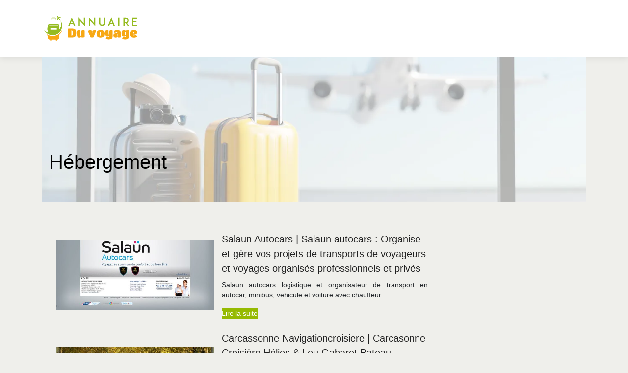

--- FILE ---
content_type: image/svg+xml
request_url: https://www.annuaire-du-voyage.com/wp-content/uploads/2021/12/logo-.svg
body_size: 5029
content:
<?xml version="1.0" encoding="utf-8"?>
<!-- Generator: Adobe Illustrator 16.0.0, SVG Export Plug-In . SVG Version: 6.00 Build 0)  -->
<!DOCTYPE svg PUBLIC "-//W3C//DTD SVG 1.1 Tiny//EN" "http://www.w3.org/Graphics/SVG/1.1/DTD/svg11-tiny.dtd" [
	<!ENTITY ns_extend "http://ns.adobe.com/Extensibility/1.0/">
	<!ENTITY ns_ai "http://ns.adobe.com/AdobeIllustrator/10.0/">
	<!ENTITY ns_graphs "http://ns.adobe.com/Graphs/1.0/">
	<!ENTITY ns_vars "http://ns.adobe.com/Variables/1.0/">
	<!ENTITY ns_imrep "http://ns.adobe.com/ImageReplacement/1.0/">
	<!ENTITY ns_sfw "http://ns.adobe.com/SaveForWeb/1.0/">
	<!ENTITY ns_custom "http://ns.adobe.com/GenericCustomNamespace/1.0/">
	<!ENTITY ns_adobe_xpath "http://ns.adobe.com/XPath/1.0/">
]>
<svg version="1.1" baseProfile="tiny" id="Calque_1" xmlns:x="&ns_extend;" xmlns:i="&ns_ai;" xmlns:graph="&ns_graphs;"
	 xmlns="http://www.w3.org/2000/svg" xmlns:xlink="http://www.w3.org/1999/xlink" x="0px" y="0px" width="200px" height="60px"
	 viewBox="0 0 200 60" xml:space="preserve">
<metadata>
	<sfw  xmlns="&ns_sfw;">
		<slices></slices>
		<sliceSourceBounds  width="189.975" height="50.027" x="4.553" y="-55.014" bottomLeftOrigin="true"></sliceSourceBounds>
	</sfw>
</metadata>
<g>
	<path fill="#95BB21" d="M64.23,20.864h-5.894l-1.406,3.549h-2.857l7.21-17.323l7.188,17.323h-2.835L64.23,20.864z M63.293,18.542
		l-2.009-5.045l-2.009,5.045H63.293z"/>
	<path fill="#95BB21" d="M77.825,13.765v10.648h-2.589V7.068l10.403,11.407V7.849h2.612v17.323L77.825,13.765z"/>
	<path fill="#95BB21" d="M98.764,13.765v10.648h-2.589V7.068l10.403,11.407V7.849h2.611v17.323L98.764,13.765z"/>
	<path fill="#95BB21" d="M118.988,23.096c-0.646-0.491-1.139-1.094-1.473-1.786c-0.379-0.759-0.559-1.607-0.559-2.522V7.849h2.59
		v10.938c0,0.982,0.357,1.741,1.027,2.254c0.625,0.491,1.541,0.782,2.521,0.782c0.961,0,1.877-0.291,2.523-0.782
		c0.67-0.513,1.004-1.272,1.004-2.254V7.849h2.613v10.938c0,0.915-0.201,1.764-0.559,2.522c-0.357,0.692-0.848,1.295-1.475,1.786
		c-1.094,0.848-2.543,1.317-4.107,1.317C121.533,24.413,120.082,23.944,118.988,23.096z"/>
	<path fill="#95BB21" d="M144.951,20.864h-5.893l-1.408,3.549h-2.857l7.211-17.323l7.189,17.323h-2.836L144.951,20.864z
		 M144.014,18.542l-2.01-5.045l-2.008,5.045H144.014z"/>
	<path fill="#95BB21" d="M155.957,24.413V7.849h2.59v16.564H155.957z"/>
	<path fill="#95BB21" d="M178.035,24.413h-2.926l-4.174-5.603h-1.896v5.603h-2.59V7.849h2.188h2.723
		c2.188,0,3.461,0.893,4.131,1.652c0.871,0.96,1.34,2.299,1.34,3.84c0,1.518-0.469,2.857-1.34,3.817
		c-0.402,0.447-1.027,0.96-1.92,1.272L178.035,24.413z M171.359,16.488c1.072,0,1.875-0.313,2.389-0.893
		c0.625-0.669,0.736-1.607,0.736-2.254c0-0.67-0.111-1.607-0.736-2.277c-0.514-0.58-1.316-0.871-2.389-0.871h-2.32v6.295H171.359z"
		/>
	<path fill="#95BB21" d="M187.119,14.591h6.051v2.344h-6.051v5.135h7.344v2.344h-7.365h-2.568V7.849h2.568h7.365v2.321h-7.344
		V14.591z"/>
</g>
<g>
	<path fill="#F7A814" d="M61.63,48.499h-5.988c-0.829,0-1.387-0.059-1.674-0.178c-0.288-0.118-0.432-0.313-0.432-0.583v-16.01
		c0-0.44,0.186-0.758,0.559-0.952c0.372-0.194,1.015-0.292,1.928-0.292h5.708c3.248,0,5.489,0.639,6.724,1.916
		s1.853,3.599,1.853,6.965s-0.643,5.729-1.929,7.092C67.094,47.818,64.844,48.499,61.63,48.499z M61.428,34.266
		c-0.406,0-0.677,0.033-0.812,0.102v10.25l0.964,0.102c0.507,0,0.892-0.406,1.154-1.218c0.262-0.813,0.393-2.216,0.393-4.212
		s-0.135-3.332-0.406-4.009C62.451,34.604,62.02,34.266,61.428,34.266z"/>
	<path fill="#F7A814" d="M77.057,48.728c-1.895,0-3.218-0.49-3.971-1.472c-0.753-0.98-1.129-2.689-1.129-5.125v-6.901
		c0-0.339,0.499-0.663,1.497-0.978c0.998-0.313,2.047-0.469,3.146-0.469c1.472,0,2.208,0.381,2.208,1.142v6.444
		c0,1.286,0.05,2.221,0.152,2.804c0.102,0.584,0.355,0.876,0.761,0.876c0.541,0,0.812-0.229,0.812-0.686v-9.134
		c0-0.355,0.524-0.685,1.573-0.989c1.048-0.305,2.19-0.457,3.425-0.457c1.234,0,1.852,0.33,1.852,0.989v13.066
		c0,0.237-0.533,0.406-1.599,0.508c-1.065,0.102-2.115,0.152-3.146,0.152c-1.032,0-1.557-0.135-1.573-0.406l-0.253-1.648h-0.203
		c-0.152,0.608-0.457,1.107-0.914,1.496c-0.237,0.203-0.588,0.386-1.053,0.546C78.177,48.646,77.648,48.728,77.057,48.728z"/>
	<path fill="#F7A814" d="M94.106,35.584c0-0.168,0.245-0.393,0.735-0.672c0.491-0.279,1.159-0.537,2.005-0.773
		s1.675-0.355,2.486-0.355c1.641,0,2.486,0.397,2.537,1.192l0.635,8.068h0.329l0.559-7.663c0.035-0.422,0.617-0.794,1.752-1.115
		c1.133-0.322,2.131-0.482,2.994-0.482c0.861,0,1.508,0.076,1.939,0.229s0.707,0.309,0.824,0.469
		c0.119,0.161,0.178,0.301,0.178,0.419s-0.359,0.989-1.078,2.613s-2.152,5.083-4.301,10.377c-0.168,0.406-1.547,0.609-4.136,0.609
		c-0.812,0-1.345-0.046-1.598-0.14c-0.254-0.093-0.424-0.249-0.508-0.47c-1.167-2.942-2.352-5.712-3.552-8.309
		C94.707,36.984,94.106,35.652,94.106,35.584z"/>
	<path fill="#F7A814" d="M119.91,48.728c-1.27,0-2.359-0.11-3.273-0.33c-0.912-0.22-1.742-0.608-2.486-1.167
		c-1.539-1.116-2.309-3.197-2.309-6.241c0-2.706,0.787-4.644,2.359-5.811c1.473-1.083,3.375-1.624,5.709-1.624
		c0.998,0,1.852,0.047,2.563,0.14s1.434,0.292,2.17,0.597c0.734,0.305,1.328,0.719,1.775,1.242c0.447,0.525,0.816,1.248,1.104,2.17
		s0.432,2.018,0.432,3.286c0,2.571-0.727,4.503-2.182,5.797S122.363,48.728,119.91,48.728z M119.021,43.779
		c0.119,0.609,0.242,0.974,0.369,1.092s0.295,0.178,0.508,0.178c0.211,0,0.379-0.06,0.506-0.178s0.246-0.482,0.355-1.092
		c0.109-0.608,0.166-1.374,0.166-2.296s-0.021-1.632-0.064-2.131s-0.094-0.884-0.152-1.155c-0.059-0.27-0.139-0.481-0.24-0.634
		c-0.152-0.22-0.334-0.329-0.545-0.329c-0.213,0-0.387,0.063-0.521,0.189s-0.262,0.5-0.381,1.117
		c-0.117,0.617-0.178,1.492-0.178,2.625C118.844,42.3,118.904,43.171,119.021,43.779z"/>
	<path fill="#F7A814" d="M138.025,46.85v-1.497h-0.203c-0.084,0.085-0.211,0.195-0.381,0.33c-0.168,0.136-0.566,0.313-1.191,0.533
		c-0.627,0.22-1.324,0.329-2.094,0.329s-1.445-0.122-2.029-0.367s-1.045-0.575-1.383-0.99c-0.338-0.414-0.602-0.968-0.787-1.661
		c-0.32-1.1-0.482-2.655-0.482-4.669v-3.502c0-0.354,0.5-0.705,1.498-1.053c0.998-0.346,2.047-0.52,3.146-0.52
		c1.471,0,2.207,0.381,2.207,1.142v3.196c0,3.384,0.27,5.075,0.813,5.075c0.32,0,0.48-0.229,0.48-0.686v-7.155
		c0-0.354,0.533-0.705,1.6-1.053c1.064-0.346,2.207-0.52,3.426-0.52c1.217,0,1.826,0.33,1.826,0.989v12.001
		c0,3.772-2.555,5.658-7.662,5.658c-2.689,0-4.518-0.263-5.48-0.786c-0.424-0.237-0.635-0.482-0.635-0.736
		c0-0.405,0.168-1.087,0.508-2.042c0.338-0.956,0.65-1.434,0.938-1.434c0.068,0,0.305,0.051,0.711,0.152
		c1.252,0.338,2.297,0.507,3.135,0.507c0.836,0,1.387-0.093,1.648-0.278C137.895,47.628,138.025,47.307,138.025,46.85z"/>
	<path fill="#F7A814" d="M151.066,48.728c-1.539,0-2.748-0.363-3.629-1.091c-0.354-0.305-0.664-0.753-0.926-1.345
		s-0.393-1.285-0.393-2.081c0-0.795,0.189-1.488,0.57-2.08s0.842-1.049,1.383-1.37s1.176-0.584,1.904-0.787
		c1.098-0.287,2.309-0.431,3.627-0.431h0.838c0-0.693-0.236-1.184-0.711-1.473c-0.203-0.117-0.512-0.177-0.926-0.177
		s-0.914,0.11-1.496,0.329c-0.584,0.221-1.07,0.445-1.459,0.673c-0.391,0.229-0.652,0.343-0.787,0.343
		c-0.305,0-0.719-0.402-1.244-1.205c-0.523-0.803-0.785-1.535-0.785-2.195c0-0.219,0.313-0.507,0.938-0.862
		c0.627-0.354,1.51-0.681,2.652-0.978c1.141-0.295,2.254-0.443,3.336-0.443s2.018,0.089,2.805,0.267
		c0.785,0.177,1.428,0.394,1.928,0.647c0.498,0.253,0.922,0.592,1.268,1.014c0.348,0.424,0.609,0.805,0.787,1.143
		s0.309,0.777,0.393,1.319c0.119,0.626,0.178,1.396,0.178,2.309v7.637c0,0.187-0.451,0.335-1.357,0.444
		c-0.904,0.11-1.801,0.165-2.689,0.165c-0.887,0-1.463-0.025-1.725-0.076s-0.418-0.109-0.469-0.178
		c-0.051-0.067-0.094-0.186-0.127-0.355l-0.203-1.445h-0.203C154.119,47.966,152.961,48.728,151.066,48.728z M154.467,44.516v-2.969
		c-0.439,0-0.795,0.187-1.066,0.559c-0.27,0.372-0.406,0.795-0.406,1.269c0,1.116,0.254,1.675,0.762,1.675
		c0.221,0,0.393-0.055,0.52-0.165S154.467,44.651,154.467,44.516z"/>
	<path fill="#F7A814" d="M171.566,46.824v-1.472h-0.203c-0.066,0.085-0.186,0.19-0.355,0.317c-0.168,0.127-0.588,0.301-1.256,0.521
		s-1.42,0.329-2.258,0.329c-0.836,0-1.543-0.126-2.117-0.38c-0.576-0.254-1.025-0.571-1.346-0.952
		c-0.322-0.38-0.574-0.892-0.762-1.534c-0.287-0.998-0.43-2.352-0.43-4.06c0-1.963,0.414-3.468,1.242-4.517
		c0.32-0.423,0.799-0.782,1.434-1.079c0.635-0.295,1.314-0.443,2.043-0.443c0.727,0,1.328,0.08,1.801,0.241s0.828,0.351,1.066,0.571
		c0.473,0.473,0.744,0.888,0.811,1.242l0.025,0.229h0.203l0.229-0.989c0.17-0.71,1.506-1.065,4.01-1.065
		c1.115,0,1.793,0.17,2.029,0.508c0.135,0.203,0.219,0.393,0.254,0.57c0.033,0.178,0.051,0.444,0.051,0.799v10.632
		c0,1.996-0.652,3.518-1.953,4.566c-1.303,1.049-3.215,1.573-5.734,1.573c-2.674,0-4.492-0.263-5.455-0.786
		c-0.424-0.237-0.635-0.482-0.635-0.736c0-0.405,0.164-1.091,0.494-2.055c0.33-0.965,0.639-1.446,0.926-1.446
		c0.068,0,0.305,0.06,0.711,0.178c1.285,0.338,2.33,0.507,3.135,0.507c0.803,0,1.344-0.102,1.623-0.304
		C171.428,47.586,171.566,47.265,171.566,46.824z M170.553,43.628c0.186,0,0.338-0.067,0.455-0.203
		c0.119-0.136,0.178-0.288,0.178-0.457v-5.227c-0.066-0.355-0.252-0.532-0.557-0.532c-0.645,0-0.965,1.057-0.965,3.171
		c0,0.981,0.08,1.768,0.24,2.359C170.066,43.332,170.281,43.628,170.553,43.628z"/>
	<path fill="#F7A814" d="M186.486,42.765c0,1.1,0.523,1.649,1.572,1.649c0.609,0,1.404-0.207,2.385-0.622
		c0.982-0.414,1.498-0.621,1.549-0.621c0.32,0,0.744,0.482,1.268,1.446c0.525,0.964,0.787,1.675,0.787,2.131
		c0,0.66-0.676,1.159-2.029,1.497s-2.678,0.508-3.971,0.508c-1.295,0-2.377-0.102-3.248-0.305s-1.582-0.461-2.131-0.773
		c-0.551-0.313-1.031-0.698-1.447-1.155c-0.414-0.456-0.723-0.892-0.926-1.307c-0.203-0.414-0.363-0.875-0.482-1.383
		c-0.168-0.744-0.252-1.513-0.252-2.309c0-3.078,0.803-5.201,2.41-6.368c0.795-0.592,1.682-1.007,2.664-1.243
		c0.98-0.236,2.139-0.355,3.475-0.355c4.279,0,6.42,1.488,6.42,4.466c0,3.163-2.402,4.744-7.205,4.744H186.486z M186.436,39.061
		v1.675c0.49,0,0.893-0.194,1.205-0.584c0.313-0.389,0.469-0.862,0.469-1.421c0-1.015-0.262-1.521-0.785-1.521
		C186.73,37.209,186.436,37.826,186.436,39.061z"/>
</g>
<path fill-rule="evenodd" fill="#F7A814" d="M42.458,30.515c-0.035,0.243-0.069,0.491-0.108,0.737
	c-0.799,4.807-3.301,8.906-6.783,11.782v6.319c0,1.889-1.548,3.433-3.436,3.433h-0.938v0.88c0,0.741-0.606,1.348-1.347,1.348l0,0
	c-0.745,0-1.352-0.606-1.352-1.348v-0.88h-8.663v0.88c0,0.741-0.606,1.348-1.347,1.348l0,0c-0.741,0-1.351-0.606-1.351-1.348v-0.88
	h-0.938c-1.888,0-3.432-1.544-3.432-3.433v-4.25h-0.347c-0.494,0-0.899-0.405-0.899-0.899V43.59
	c-1.726-1.301-3.216-2.875-4.413-4.651c2.752,2.915,6.319,5.015,10.338,5.983c5.428,1.305,11.103,0.41,15.867-2.506
	c3.876-2.369,6.833-5.891,8.508-10.044C42.065,31.758,42.285,31.16,42.458,30.515L42.458,30.515z"/>
<path fill-rule="evenodd" fill="#95BB21" d="M16.196,20.339h4.015v-8.763h-0.378V9.09c0-0.78,0.641-1.417,1.421-1.417
	c1.942,0,3.883,0,5.821,0c0.784,0,1.42,0.637,1.42,1.417v2.486h-0.374v8.763h4.011c1.888,0,3.436,1.544,3.436,3.432v9.006
	c1.648-2.116,2.887-4.613,3.555-7.393c1.031-4.277,0.556-8.563-1.077-12.303c3.231,4.439,4.57,10.218,3.185,15.978
	C38.722,39.486,28.237,45.902,17.81,43.394c-6.154-1.479-10.906-5.736-13.257-11.118c2.046,2.814,4.853,5.092,8.211,6.489V33.58
	h-0.347c-0.494,0-0.899-0.405-0.899-0.899v-3.76c0-0.494,0.405-0.899,0.899-0.899h0.347v-4.25
	C12.764,21.883,14.309,20.339,16.196,20.339L16.196,20.339z M21.025,20.339h6.277v-8.763h-0.375V9.24c-1.841,0-3.683,0-5.524,0
	v2.336h-0.378V20.339z M18.25,29.832h11.933c0.293,0,0.533,0.239,0.533,0.529v1.961c0,0.293-0.239,0.532-0.533,0.532H18.25
	c-0.29,0-0.529-0.239-0.529-0.532v-1.961C17.721,30.071,17.96,29.832,18.25,29.832L18.25,29.832z M17.026,22.864h14.303
	c0.988,0,1.795,0.807,1.795,1.795v0.672c0-1.011-0.822-1.833-1.833-1.833H17.061c-1.012,0-1.834,0.822-1.834,1.833v-0.672
	C15.227,23.67,16.034,22.864,17.026,22.864L17.026,22.864z"/>
<path fill-rule="evenodd" fill="#95BB21" d="M31.785,5.179L31.785,5.179L31.785,5.179c0.424-0.336,1.127-0.228,1.482,0.293
	l1.281,1.872l0.865-0.239L35.29,6.943c-0.112-0.143-0.088-0.351,0.054-0.463l0,0c0.143-0.112,0.351-0.085,0.463,0.058l0.297,0.378
	l0.749-0.208c-0.096-0.139-0.069-0.34,0.07-0.448l0,0c0.143-0.112,0.351-0.085,0.463,0.058l0.159,0.201l0.888-0.243
	c0.293-0.081,0.371-0.058,0.622,0.293l0.348,0.494L35.772,9.14l0.98,1.432l1.811-0.378c0.15-0.031,0.185-0.019,0.297,0.162
	l0.158,0.255l-1.672,0.822c0.228,0.344,0.348,0.618,0.027,0.869l0,0l0,0c-0.317,0.251-0.56,0.069-0.834-0.235l-1.197,1.428
	l-0.208-0.212c-0.15-0.15-0.154-0.189-0.088-0.328l0.799-1.667l-1.162-1.293l-2.876,3.031l-0.397-0.456
	c-0.286-0.324-0.286-0.405-0.139-0.671l0.448-0.803l-0.158-0.205c-0.112-0.143-0.089-0.351,0.054-0.463l0,0
	c0.139-0.108,0.339-0.089,0.452,0.042l0.378-0.679L32.147,9.41c-0.112-0.143-0.085-0.351,0.058-0.463l0,0
	c0.143-0.112,0.352-0.084,0.463,0.058l0.124,0.158l0.44-0.788l-1.513-1.687C31.294,6.222,31.356,5.511,31.785,5.179L31.785,5.179z"
	/>
</svg>
